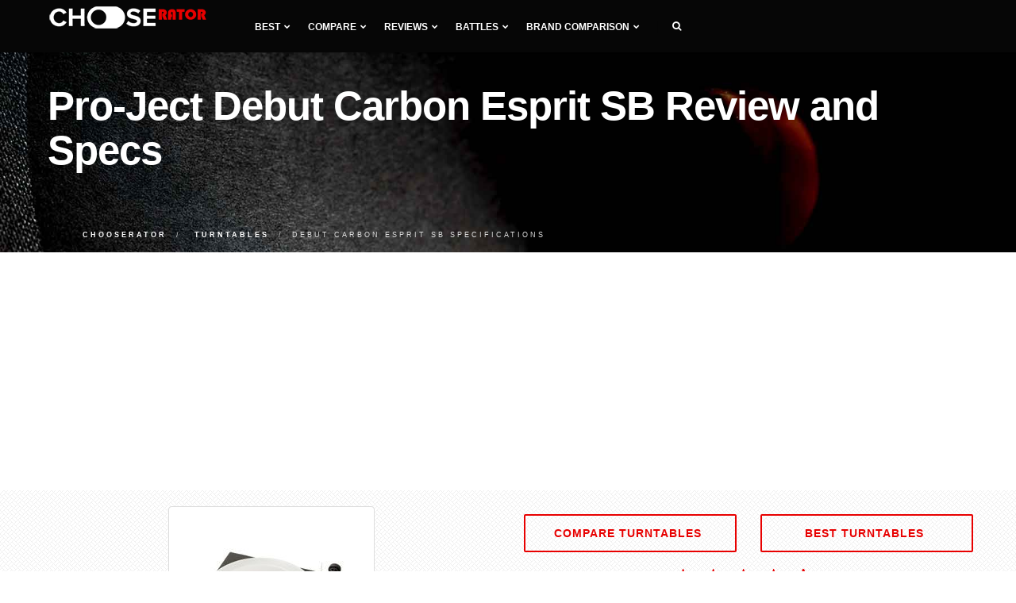

--- FILE ---
content_type: text/html; charset=UTF-8
request_url: https://chooserator.com/compare-turntables/debut-carbon-esprit-sb
body_size: 7843
content:
<!DOCTYPE html>
<html lang="en">
<head>
<meta charset="utf-8">
<meta http-equiv="X-UA-Compatible" content="IE=edge">
<meta name="viewport" content="width=device-width, initial-scale=1">
<title>Pro-Ject Debut Carbon Esprit SB turntable Review & Specs of 2026</title>
<meta name="description" content="Full details, specifications and features of the Pro-Ject Debut Carbon Esprit SB. Compare Debut Carbon Esprit SB with other Turntables on CHooseratoR">
<meta name="keywords" content="compare Pro-Ject Debut Carbon Esprit SB">
<link href="https://chooserator.com/assets/css/plugins.css" rel="stylesheet" type="text/css" media="all">
<link href="https://chooserator.com/assets/css/theme.min.css" rel="stylesheet" type="text/css" media="all">
<link href="https://chooserator.com/assets/css/custom.min.css" rel="stylesheet" type="text/css" media="all">
<link href="https://fonts.googleapis.com/css?family=Roboto" rel="stylesheet">
<link rel="apple-touch-icon" sizes="57x57" href="https://chooserator.com/assets/icon/apple-icon-57x57.png">
<link rel="apple-touch-icon" sizes="60x60" href="https://chooserator.com/assets/icon/apple-icon-60x60.png">
<link rel="apple-touch-icon" sizes="72x72" href="https://chooserator.com/assets/icon/apple-icon-72x72.png">
<link rel="apple-touch-icon" sizes="76x76" href="https://chooserator.com/assets/icon/apple-icon-76x76.png">
<link rel="apple-touch-icon" sizes="114x114" href="https://chooserator.com/assets/icon/apple-icon-114x114.png">
<link rel="apple-touch-icon" sizes="120x120" href="https://chooserator.com/assets/icon/apple-icon-120x120.png">
<link rel="apple-touch-icon" sizes="144x144" href="https://chooserator.com/assets/icon/apple-icon-144x144.png">
<link rel="apple-touch-icon" sizes="152x152" href="https://chooserator.com/assets/icon/apple-icon-152x152.png">
<link rel="apple-touch-icon" sizes="180x180" href="https://chooserator.com/assets/icon/apple-icon-180x180.png">
<link rel="icon" type="image/png" sizes="192x192" href="https://chooserator.com/assets/icon/android-icon-192x192.png">
<link rel="icon" type="image/png" sizes="32x32" href="https://chooserator.com/assets/icon/favicon-32x32.png">
<link rel="icon" type="image/png" sizes="96x96" href="https://chooserator.com/assets/icon/favicon-96x96.png">
<link rel="icon" type="image/png" sizes="16x16" href="https://chooserator.com/assets/icon/favicon-16x16.png">
<script>(function(w,d,s,l,i){w[l]=w[l]||[];w[l].push({'gtm.start':new Date().getTime(),event:'gtm.js'});var f=d.getElementsByTagName(s)[0],j=d.createElement(s),dl=l!='dataLayer'?'&l='+l:'';j.async=true;j.src='https://www.googletagmanager.com/gtm.js?id='+i+dl;f.parentNode.insertBefore(j,f);})(window,document,'script','dataLayer','GTM-T5HM8H2');</script>
</head>
<body>
<nav class="navbar navbar-default">
<div class="container">
<div class="navbar-header">
<div class="container">
<button type="button" class="navbar-toggle collapsed" data-toggle="collapse" data-target="#navbar" aria-expanded="false" aria-controls="navbar">
<span class="sr-only">Toggle navigation</span>
<span class="icon-bar top-bar"></span>
<span class="icon-bar middle-bar"></span>
<span class="icon-bar bottom-bar"></span>
</button>
<a class="navbar-brand logo-light logo-dark" href="https://chooserator.com">
<img src="https://chooserator.com/assets/img/assets/logo.png" alt="chooserator.com">
</a>
</div>
</div>
<div id="navbar" class="navbar-collapse collapse">
<div class="container">
<ul class="nav navbar-nav menu-left">
<li class="dropdown"><a href="#" class="dropdown-toggle">Best<i class="fa fa-chevron-down"></i></a>
<ul class="dropdown-menu">
<li class="dropdown dropdown-submenu"><a href="#" class="dropdown-toggle">AV receivers<i class="fa fa-chevron-right"></i></a>
<ul class="dropdown-menu">
<li><a href="https://chooserator.com/compare-av-receivers/best-av-receivers">Best AV receivers</a></li>
<li><a href="https://chooserator.com/compare-av-receivers/best-av-receiver-under-2000">Best receivers under $2000</a></li>
<li><a href="https://chooserator.com/compare-av-receivers/best-av-receiver-under-1500">Best receivers under $1500</a></li>
<li><a href="https://chooserator.com/compare-av-receivers/best-av-receiver-under-1000">Best receivers under $1000</a></li>
<li><a href="https://chooserator.com/compare-av-receivers/best-av-receiver-under-500">Best receivers under $500</a></li>
<li><a href="https://chooserator.com/compare-av-receivers/best-av-receiver-under-300">Best receivers under $300</a></li>
<li><a href="https://chooserator.com/compare-av-receivers/best-av-receiver-under-200">Best receivers under $200</a></li>
<li><a href="https://chooserator.com/compare-av-receivers/best-high-end-av-receiver">Best High-End receivers</a></li>
<li><a href="https://chooserator.com/compare-av-receivers/best-stereo-receiver">Best stereo receivers</a></li>
<li><a href="https://chooserator.com/compare-av-receivers/best-stereo-receiver-under-500">Best stereo receivers under $500</a></li>
<li><a href="https://chooserator.com/compare-av-receivers/best-stereo-receiver-under-300">Best stereo receivers under $300</a></li>
<li><a href="https://chooserator.com/compare-av-receivers/best-stereo-receiver-under-200">Best stereo receivers under $200</a></li>
<li><a href="https://chooserator.com/compare-av-receivers/best-receiver-channels-11">Best 11 channel receivers</a></li>
<li><a href="https://chooserator.com/compare-av-receivers/best-receiver-channels-9">Best 9 channel receivers</a></li>
<li><a href="https://chooserator.com/compare-av-receivers/best-receiver-channels-7">Best 7 channel receivers</a></li>
<li><a href="https://chooserator.com/compare-av-receivers/best-receiver-channels-5">Best 5 channel receivers</a></li>
<li><a href="https://chooserator.com/compare-av-receivers/best-dolby-atmos-receiver">Best Dolby Atmos receivers</a></li>
<li><a href="https://chooserator.com/compare-av-receivers/best-airplay-receiver">Best Airplay receivers</a></li>
<li><a href="https://chooserator.com/compare-av-receivers/best-4k-av-receiver">Best 4K receivers</a></li>
</ul>
</li>
<li class="dropdown dropdown-submenu"><a href="#" class="dropdown-toggle">Integrated Amplifiers<i class="fa fa-chevron-right"></i></a>
<ul class="dropdown-menu">
<li><a href="https://chooserator.com/compare-integrated-amplifiers/best-integrated-amplifiers">Best Integrated Amplifiers</a></li>
<li><a href="https://chooserator.com/compare-integrated-amplifiers/best-integrated-amplifier-under-3000">Best integrated amplifiers under $3000</a></li>
<li><a href="https://chooserator.com/compare-integrated-amplifiers/best-integrated-amplifier-under-2000">Best integrated amplifiers under $2000</a></li>
<li><a href="https://chooserator.com/compare-integrated-amplifiers/best-integrated-amplifier-under-1000">Best integrated amplifiers under $1000</a></li>
<li><a href="https://chooserator.com/compare-integrated-amplifiers/best-integrated-amplifier-under-500">Best integrated amplifiers under $500</a></li>
</ul>
</li>
<li class="dropdown dropdown-submenu"><a href="#" class="dropdown-toggle">Subwoofers<i class="fa fa-chevron-right"></i></a>
<ul class="dropdown-menu">
<li><a href="https://chooserator.com/compare-subwoofers/best-subwoofers">Best home subwoofers</a></li>
<li><a href="https://chooserator.com/compare-subwoofers/best-home-subwoofer-under-1000">Best subwoofers under $1000</a></li>
<li><a href="https://chooserator.com/compare-subwoofers/best-home-subwoofer-under-500">Best subwoofers under $500</a></li>
<li><a href="https://chooserator.com/compare-subwoofers/best-home-subwoofer-under-300">Best subwoofers under $300</a></li>
<li><a href="https://chooserator.com/compare-subwoofers/best-home-subwoofer-under-200">Best subwoofers under $200</a></li>
<li><a href="https://chooserator.com/compare-subwoofers/best-subwoofer-for-music">Best subwoofers for music</a></li>
<li><a href="https://chooserator.com/compare-subwoofers/best-wireless-subwoofer">Best wireless subwoofers</a></li>
<li><a href="https://chooserator.com/compare-subwoofers/best-powered-subwoofer">Best powered subwoofer</a></li>
<li><a href="https://chooserator.com/compare-subwoofers/best-passive-subwoofer">Best passive subwoofer</a></li>
<li><a href="https://chooserator.com/compare-subwoofers/best-compact-subwoofer">Best compact subwoofer</a></li>
<li><a href="https://chooserator.com/compare-subwoofers/best-studio-subwoofer">Best studio subwoofer</a></li>
<li><a href="https://chooserator.com/compare-subwoofers/best-dj-subwoofer">Best DJ subwoofer</a></li>
<li><a href="https://chooserator.com/compare-subwoofers/best-sealed-subwoofer">Best sealed subwoofer</a></li>
</ul>
</li>
<li class="dropdown dropdown-submenu"><a href="#" class="dropdown-toggle">Soundbars<i class="fa fa-chevron-right"></i></a>
<ul class="dropdown-menu">
<li><a href="https://chooserator.com/compare-soundbars/best-soundbars">Best Soundbars</a></li>
<li><a href="https://chooserator.com/compare-soundbars/best-soundbars-under-500">Best Soundbars under $500</a></li>
<li><a href="https://chooserator.com/compare-soundbars/best-soundbars-under-300">Best Soundbars under $300</a></li>
<li><a href="https://chooserator.com/compare-soundbars/best-soundbars-under-200">Best Soundbars under $200</a></li>
<li><a href="https://chooserator.com/compare-soundbars/best-soundbars-under-100">Best Soundbars under $100</a></li>
<li><a href="https://chooserator.com/compare-soundbars/best-passive-soundbar">Best Passive Soundbars</a></li>
<li><a href="https://chooserator.com/compare-soundbars/best-soundbar-with-subwoofer">Best Soundbars with Subwoofer</a></li>
<li><a href="https://chooserator.com/compare-soundbars/best-soundbar-for-tv">Best TV Soundbars</a></li>
<li><a href="https://chooserator.com/compare-soundbars/best-soundbar-channel-2-1">Best 2.1 Soundbars</a></li>
<li><a href="https://chooserator.com/compare-soundbars/best-soundbar-channel-3-1">Best 3.1 Soundbars</a></li>
<li><a href="https://chooserator.com/compare-soundbars/best-soundbar-channel-5">Best 5.1 Soundbars</a></li>
<li><a href="https://chooserator.com/compare-soundbars/best-soundbar-for-music">Best Soundbars for Music</a></li>
<li><a href="https://chooserator.com/compare-soundbars/best-dolby-atmos-soundbar">Best Dolby Atmos Soundbars</a></li>
<li><a href="https://chooserator.com/compare-soundbars/best-bluetooth-soundbar">Best Soundbars with Bluetooth</a></li>
<li><a href="https://chooserator.com/compare-soundbars/best-soundbar-for-dialogue">Best Soundbars for Dialogue</a></li>
<li><a href="https://chooserator.com/compare-soundbars/best-soundbar-for-samsung-tv">Best Soundbars for Samsung TV</a></li>
<li><a href="https://chooserator.com/compare-soundbars/best-soundbar-for-gaming">Best Soundbars for Gaming</a></li>
<li><a href="https://chooserator.com/compare-soundbars/best-wireless-soundbar">Best wireless Soundbars</a></li>
</ul>
</li>
<li class="dropdown dropdown-submenu"><a href="#" class="dropdown-toggle">TVs<i class="fa fa-chevron-right"></i></a>
<ul class="dropdown-menu">
<li><a href="https://chooserator.com/compare-televisions/best-televisions">Best TVs</a></li>
<li><a href="https://chooserator.com/compare-televisions/best-32-inch-tv">Best 32-inch TVs</a></li>
<li><a href="https://chooserator.com/compare-televisions/best-40-inch-tv">Best 40-inch TVs</a></li>
<li><a href="https://chooserator.com/compare-televisions/best-43-inch-tv">Best 43-inch TVs</a></li>
<li><a href="https://chooserator.com/compare-televisions/best-48-inch-tv">Best 48-inch TVs</a></li>
<li><a href="https://chooserator.com/compare-televisions/best-49-inch-tv">Best 49-inch TVs</a></li>
<li><a href="https://chooserator.com/compare-televisions/best-50-inch-tv">Best 50-inch TVs</a></li>
<li><a href="https://chooserator.com/compare-televisions/best-55-inch-tv">Best 55-inch TVs</a></li>
<li><a href="https://chooserator.com/compare-televisions/best-60-inch-tv">Best 60-inch TVs</a></li>
<li><a href="https://chooserator.com/compare-televisions/best-65-inch-tv">Best 65-inch TVs</a></li>
<li><a href="https://chooserator.com/compare-televisions/best-70-inch-tv">Best 70-inch TVs</a></li>
<li><a href="https://chooserator.com/compare-televisions/best-75-inch-tv">Best 75-inch TVs</a></li>
</ul>
</li>
<li class="dropdown dropdown-submenu"><a href="#" class="dropdown-toggle">Projectors<i class="fa fa-chevron-right"></i></a>
<ul class="dropdown-menu">
<li><a href="https://chooserator.com/compare-projectors/best-projectors">Best Home Theater Projectors</a></li>
<li><a href="https://chooserator.com/compare-projectors/best-projectors-under-1000">Best Projectors under $1000</a></li>
<li><a href="https://chooserator.com/compare-projectors/best-projectors-under-500">Best Projectors under $500</a></li>
<li><a href="https://chooserator.com/compare-projectors/best-projectors-under-300">Best Projectors under $300</a></li>
<li><a href="https://chooserator.com/compare-projectors/best-projectors-for-gaming">Best Projectors for gaming</a></li>
<li><a href="https://chooserator.com/compare-projectors/best-cheap-4k-projectors">Best Cheap 4K Projectors</a></li>
<li><a href="https://chooserator.com/compare-projectors/best-short-throw-projectors">Best short throw Projectors</a></li>
</ul>
</li>
<li class="dropdown dropdown-submenu"><a href="#" class="dropdown-toggle">Turntables<i class="fa fa-chevron-right"></i></a>
<ul class="dropdown-menu">
<li><a href="https://chooserator.com/compare-turntables/best-turntables">Best Turntables</a></li>
<li><a href="https://chooserator.com/compare-turntables/best-turntables-under-2000">Best Turntables under $2000</a></li>
<li><a href="https://chooserator.com/compare-turntables/best-turntables-under-1000">Best Turntables under $1000</a></li>
<li><a href="https://chooserator.com/compare-turntables/best-turntables-under-500">Best Turntables under $500</a></li>
<li><a href="https://chooserator.com/compare-turntables/best-turntables-under-300">Best Turntables under $300</a></li>
<li><a href="https://chooserator.com/compare-turntables/best-turntables-under-200">Best Turntables under $200</a></li>
<li><a href="https://chooserator.com/compare-turntables/best-turntables-under-100">Best Turntables under $100</a></li>
<li><a href="https://chooserator.com/compare-turntables/best-portable-turntables">Best Portable Turntables</a></li>
<li><a href="https://chooserator.com/compare-turntables/best-dj-turntables">Best DJ Turntables</a></li>
<li><a href="https://chooserator.com/compare-turntables/best-automatic-turntables">Best Automatic Turntables</a></li>
<li><a href="https://chooserator.com/compare-turntables/best-all-in-one-turntables">Best All-in-One Turntables</a></li>
<li><a href="https://chooserator.com/compare-turntables/best-bluetooth-turntables">Best Bluetooth Turntables</a></li>
<li><a href="https://chooserator.com/compare-turntables/best-usb-turntables">Best USB Turntables</a></li>
<li><a href="https://chooserator.com/compare-turntables/best-entry-level-turntables">Best Entry-Level Turntables</a></li>
<li><a href="https://chooserator.com/compare-turntables/best-direct-drive-turntables">Best Direct-Drive Turntables</a></li>
</ul>
</li>
<li class="dropdown dropdown-submenu"><a href="#" class="dropdown-toggle">Headphones<i class="fa fa-chevron-right"></i></a>
<ul class="dropdown-menu">
<li><a href="https://chooserator.com/compare-headphones/best-headphones">Best headphones</a></li>
<li><a href="https://chooserator.com/compare-headphones/best-on-ear-headphones">Best on ear headphones</a></li>
<li><a href="https://chooserator.com/compare-headphones/best-over-ear-headphones">Best over ear headphones</a></li>
<li><a href="https://chooserator.com/compare-headphones/best-closed-back-headphones">Best closed back headphones</a></li>
<li><a href="https://chooserator.com/compare-headphones/best-open-back-headphones">Best open back headphones</a></li>
<li><a href="https://chooserator.com/compare-headphones/best-semi-open-headphones">Best semi open headphones</a></li>
<li><a href="https://chooserator.com/compare-headphones/best-wireless-headphones">Best wireless headphones</a></li>
<li><a href="https://chooserator.com/compare-headphones/best-wired-headphones">Best wired headphones</a></li>
</ul>
</li>
</ul>
</li>
<li class="dropdown"><a href="#" class="dropdown-toggle">Compare<i class="fa fa-chevron-down"></i></a>
<ul class="dropdown-menu">
<li><a href="https://chooserator.com/compare-av-receivers">AV receivers</a></li>
<li><a href="https://chooserator.com/compare-integrated-amplifiers">Integrated Amplifiers</a></li>
<li><a href="https://chooserator.com/compare-subwoofers">Home Subwoofers</a></li>
<li><a href="https://chooserator.com/compare-soundbars">Soundbars</a></li>
<li><a href="https://chooserator.com/compare-televisions">TVs</a></li>
<li><a href="https://chooserator.com/compare-projectors">Home Theater Projectors</a></li>
<li><a href="https://chooserator.com/compare-turntables">Turntables</a></li>
<li><a href="https://chooserator.com/compare-headphones">Headphones</a></li>
</ul>
</li>
<li class="dropdown"><a href="#" class="dropdown-toggle">Reviews<i class="fa fa-chevron-down"></i></a>
<ul class="dropdown-menu">
<li><a href="https://chooserator.com/reviews-av-receivers">AV receivers</a></li>
<li><a href="https://chooserator.com/reviews-integrated-amplifiers">Integrated amplifiers</a></li>
<li><a href="https://chooserator.com/reviews-subwoofers">Home Subwoofers</a></li>
<li><a href="https://chooserator.com/reviews-soundbars">Soundbars</a></li>
</ul>
</li>
<li class="dropdown"><a href="#" class="dropdown-toggle">Battles<i class="fa fa-chevron-down"></i></a>
<ul class="dropdown-menu">
<li><a href="https://chooserator.com/comparisons-av-receivers">AV receivers</a></li>
<li><a href="https://chooserator.com/comparisons-integrated-amplifiers">Integrated amplifiers</a></li>
<li><a href="https://chooserator.com/comparisons-subwoofers">Subwoofers</a></li>
<li><a href="https://chooserator.com/comparisons-soundbars">Soundbars</a></li>
</ul>
</li>
<li class="dropdown"><a href="#" class="dropdown-toggle">Brand comparison<i class="fa fa-chevron-down"></i></a>
<ul class="dropdown-menu">
<li class="dropdown dropdown-submenu"><a href="#" class="dropdown-toggle">AV receivers<i class="fa fa-chevron-right"></i></a>
<ul class="dropdown-menu">
<li><a href="https://chooserator.com/compare-av-receivers/compare-denon">Compare Denon</a></li>
<li><a href="https://chooserator.com/compare-av-receivers/compare-marantz">Compare Marantz</a></li>
<li><a href="https://chooserator.com/compare-av-receivers/compare-onkyo">Compare Onkyo</a></li>
<li><a href="https://chooserator.com/compare-av-receivers/compare-pioneer">Compare Pioneer</a></li>
<li><a href="https://chooserator.com/compare-av-receivers/compare-sony">Compare Sony</a></li>
<li><a href="https://chooserator.com/compare-av-receivers/compare-yamaha">Compare Yamaha</a></li>
<li><a href="https://chooserator.com/compare-av-receivers/marantz-vs-denon">Marantz vs Denon</a></li>
<li><a href="https://chooserator.com/compare-av-receivers/onkyo-vs-denon">Denon vs Onkyo</a></li>
<li><a href="https://chooserator.com/compare-av-receivers/pioneer-vs-denon">Denon vs Pioneer</a></li>
<li><a href="https://chooserator.com/compare-av-receivers/sony-vs-denon">Denon vs Sony</a></li>
<li><a href="https://chooserator.com/compare-av-receivers/yamaha-vs-denon">Denon vs Yamaha</a></li>
<li><a href="https://chooserator.com/compare-av-receivers/onkyo-vs-marantz">Marantz vs Onkyo</a></li>
<li><a href="https://chooserator.com/compare-av-receivers/pioneer-vs-marantz">Marantz vs Pioneer</a></li>
<li><a href="https://chooserator.com/compare-av-receivers/sony-vs-marantz">Marantz vs Sony</a></li>
<li><a href="https://chooserator.com/compare-av-receivers/yamaha-vs-marantz">Marantz vs Yamaha</a></li>
<li><a href="https://chooserator.com/compare-av-receivers/pioneer-vs-onkyo">Onkyo vs Pioneer</a></li>
<li><a href="https://chooserator.com/compare-av-receivers/sony-vs-onkyo">Onkyo vs Sony</a></li>
<li><a href="https://chooserator.com/compare-av-receivers/yamaha-vs-onkyo">Onkyo vs Yamaha</a></li>
<li><a href="https://chooserator.com/compare-av-receivers/sony-vs-pioneer">Pioneer vs Sony</a></li>
<li><a href="https://chooserator.com/compare-av-receivers/yamaha-vs-pioneer">Pioneer vs Yamaha</a></li>
<li><a href="https://chooserator.com/compare-av-receivers/yamaha-vs-sony">Sony vs Yamaha</a></li>
</ul>
</li>
<li class="dropdown dropdown-submenu"><a href="#" class="dropdown-toggle">Home Subwoofers<i class="fa fa-chevron-right"></i></a>
<ul class="dropdown-menu">
<li><a href="https://chooserator.com/compare-subwoofers/compare-dayton-audio">Compare Dayton Audio</a></li>
<li><a href="https://chooserator.com/compare-subwoofers/compare-definitive-technology">Compare Definitive Technology</a></li>
<li><a href="https://chooserator.com/compare-subwoofers/compare-jbl">Compare JBL</a></li>
<li><a href="https://chooserator.com/compare-subwoofers/compare-klipsch">Compare Klipsch</a></li>
<li><a href="https://chooserator.com/compare-subwoofers/compare-polk-audio">Compare Polk Audio</a></li>
<li><a href="https://chooserator.com/compare-subwoofers/compare-svs">Compare SVS</a></li>
<li><a href="https://chooserator.com/compare-subwoofers/compare-yamaha">Compare Yamaha</a></li>
<li><a href="https://chooserator.com/compare-subwoofers/definitive-technology-vs-dayton-audio">Definitive Technology vs Dayton Audio</a></li>
<li><a href="https://chooserator.com/compare-subwoofers/jbl-vs-dayton-audio">JBL vs Dayton Audio</a></li>
<li><a href="https://chooserator.com/compare-subwoofers/klipsch-vs-dayton-audio">Klipsch vs Dayton Audio</a></li>
<li><a href="https://chooserator.com/compare-subwoofers/polk-audio-vs-dayton-audio">Polk Audio vs Dayton Audio</a></li>
<li><a href="https://chooserator.com/compare-subwoofers/svs-vs-dayton-audio">SVS vs Dayton Audio</a></li>
<li><a href="https://chooserator.com/compare-subwoofers/yamaha-vs-dayton-audio">Yamaha vs Dayton Audio</a></li>
<li><a href="https://chooserator.com/compare-subwoofers/jbl-vs-definitive-technology">JBL vs Definitive Technology</a></li>
<li><a href="https://chooserator.com/compare-subwoofers/klipsch-vs-definitive-technology">Klipsch vs Definitive Technology</a></li>
<li><a href="https://chooserator.com/compare-subwoofers/polk-audio-vs-definitive-technology">Polk Audio vs Definitive Technology</a></li>
<li><a href="https://chooserator.com/compare-subwoofers/svs-vs-definitive-technology">SVS vs Definitive Technology</a></li>
<li><a href="https://chooserator.com/compare-subwoofers/yamaha-vs-definitive-technology">Yamaha vs Definitive Technology</a></li>
<li><a href="https://chooserator.com/compare-subwoofers/klipsch-vs-jbl">Klipsch vs JBL</a></li>
<li><a href="https://chooserator.com/compare-subwoofers/polk-audio-vs-jbl">Polk Audio vs JBL</a></li>
<li><a href="https://chooserator.com/compare-subwoofers/svs-vs-jbl">SVS vs JBL</a></li>
<li><a href="https://chooserator.com/compare-subwoofers/yamaha-vs-jbl">Yamaha vs JBL</a></li>
<li><a href="https://chooserator.com/compare-subwoofers/polk-audio-vs-klipsch">Polk Audio vs Klipsch</a></li>
<li><a href="https://chooserator.com/compare-subwoofers/svs-vs-klipsch">SVS vs Klipsch</a></li>
<li><a href="https://chooserator.com/compare-subwoofers/yamaha-vs-klipsch">Yamaha vs Klipsch</a></li>
<li><a href="https://chooserator.com/compare-subwoofers/svs-vs-polk-audio">SVS vs Polk Audio</a></li>
<li><a href="https://chooserator.com/compare-subwoofers/yamaha-vs-polk-audio">Yamaha vs Polk Audio</a></li>
<li><a href="https://chooserator.com/compare-subwoofers/yamaha-vs-svs">Yamaha vs SVS</a></li>
</ul>
</li>
<li class="dropdown dropdown-submenu"><a href="#" class="dropdown-toggle">Soundbars<i class="fa fa-chevron-right"></i></a>
<ul class="dropdown-menu">
<li><a href="https://chooserator.com/compare-soundbars/compare-samsung">Compare Samsung</a></li>
<li><a href="https://chooserator.com/compare-soundbars/compare-bose">Compare Bose</a></li>
<li><a href="https://chooserator.com/compare-soundbars/compare-sony">Compare Sony</a></li>
<li><a href="https://chooserator.com/compare-soundbars/compare-vizio">Compare VIZIO</a></li>
<li><a href="https://chooserator.com/compare-soundbars/compare-yamaha">Compare Yamaha</a></li>
<li><a href="https://chooserator.com/compare-soundbars/samsung-vs-bose">Samsung vs Bose</a></li>
<li><a href="https://chooserator.com/compare-soundbars/sonos-vs-bose">Sonos vs Bose</a></li>
<li><a href="https://chooserator.com/compare-soundbars/sony-vs-bose">Sony vs Bose</a></li>
<li><a href="https://chooserator.com/compare-soundbars/vizio-vs-bose">VIZIO vs Bose</a></li>
<li><a href="https://chooserator.com/compare-soundbars/yamaha-vs-bose">Yamaha vs Bose</a></li>
<li><a href="https://chooserator.com/compare-soundbars/sonos-vs-samsung">Sonos vs Samsung</a></li>
<li><a href="https://chooserator.com/compare-soundbars/sony-vs-samsung">Sony vs Samsung</a></li>
<li><a href="https://chooserator.com/compare-soundbars/vizio-vs-samsung">VIZIO vs Samsung</a></li>
<li><a href="https://chooserator.com/compare-soundbars/yamaha-vs-samsung">Yamaha vs Samsung</a></li>
<li><a href="https://chooserator.com/compare-soundbars/sony-vs-sonos">Sony vs Sonos</a></li>
<li><a href="https://chooserator.com/compare-soundbars/vizio-vs-sonos">VIZIO vs Sonos</a></li>
<li><a href="https://chooserator.com/compare-soundbars/yamaha-vs-sonos">Yamaha vs Sonos</a></li>
<li><a href="https://chooserator.com/compare-soundbars/vizio-vs-sony">VIZIO vs Sony</a></li>
<li><a href="https://chooserator.com/compare-soundbars/yamaha-vs-sony">Yamaha vs Sony</a></li>
<li><a href="https://chooserator.com/compare-soundbars/yamaha-vs-vizio">Yamaha vs VIZIO</a></li>
</ul>
</li>
<li class="dropdown dropdown-submenu"><a href="#" class="dropdown-toggle">TVs<i class="fa fa-chevron-right"></i></a>
<ul class="dropdown-menu">
<li><a href="https://chooserator.com/compare-televisions/compare-hisense">Compare Hisense</a></li>
<li><a href="https://chooserator.com/compare-televisions/compare-lg">Compare LG</a></li>
<li><a href="https://chooserator.com/compare-televisions/compare-philips">Compare Philips</a></li>
<li><a href="https://chooserator.com/compare-televisions/compare-samsung">Compare Samsung</a></li>
<li><a href="https://chooserator.com/compare-televisions/compare-sceptre">Compare Sceptre</a></li>
<li><a href="https://chooserator.com/compare-televisions/compare-sony">Compare Sony</a></li>
<li><a href="https://chooserator.com/compare-televisions/compare-tcl">Compare TCL</a></li>
<li><a href="https://chooserator.com/compare-televisions/lg-vs-hisense">LG vs Hisense</a></li>
<li><a href="https://chooserator.com/compare-televisions/philips-vs-hisense">Philips vs Hisense</a></li>
<li><a href="https://chooserator.com/compare-televisions/samsung-vs-hisense">Samsung vs Hisense</a></li>
<li><a href="https://chooserator.com/compare-televisions/sceptre-vs-hisense">Sceptre vs Hisense</a></li>
<li><a href="https://chooserator.com/compare-televisions/sony-vs-hisense">Sony vs Hisense</a></li>
<li><a href="https://chooserator.com/compare-televisions/tcl-vs-hisense">TCL vs Hisense</a></li>
<li><a href="https://chooserator.com/compare-televisions/philips-vs-lg">Philips vs LG</a></li>
<li><a href="https://chooserator.com/compare-televisions/samsung-vs-lg">Samsung vs LG</a></li>
<li><a href="https://chooserator.com/compare-televisions/sceptre-vs-lg">Sceptre vs LG</a></li>
<li><a href="https://chooserator.com/compare-televisions/sony-vs-lg">Sony vs LG</a></li>
<li><a href="https://chooserator.com/compare-televisions/tcl-vs-lg">TCL vs LG</a></li>
<li><a href="https://chooserator.com/compare-televisions/samsung-vs-philips">Samsung vs Philips</a></li>
<li><a href="https://chooserator.com/compare-televisions/sceptre-vs-philips">Sceptre vs Philips</a></li>
<li><a href="https://chooserator.com/compare-televisions/sony-vs-philips">Sony vs Philips</a></li>
<li><a href="https://chooserator.com/compare-televisions/tcl-vs-philips">TCL vs Philips</a></li>
<li><a href="https://chooserator.com/compare-televisions/sceptre-vs-samsung">Sceptre vs Samsung</a></li>
<li><a href="https://chooserator.com/compare-televisions/sony-vs-samsung">Sony vs Samsung</a></li>
<li><a href="https://chooserator.com/compare-televisions/tcl-vs-samsung">TCL vs Samsung</a></li>
<li><a href="https://chooserator.com/compare-televisions/sony-vs-sceptre">Sony vs Sceptre</a></li>
<li><a href="https://chooserator.com/compare-televisions/tcl-vs-sceptre">TCL vs Sceptre</a></li>
<li><a href="https://chooserator.com/compare-televisions/tcl-vs-sony">TCL vs Sony</a></li>
</ul>
</li>
<li class="dropdown dropdown-submenu"><a href="#" class="dropdown-toggle">Projectors<i class="fa fa-chevron-right"></i></a>
<ul class="dropdown-menu">
<li><a href="https://chooserator.com/compare-projectors/compare-benq">Compare BenQ</a></li>
<li><a href="https://chooserator.com/compare-projectors/compare-epson">Compare Epson</a></li>
<li><a href="https://chooserator.com/compare-projectors/compare-optoma">Compare Optoma</a></li>
<li><a href="https://chooserator.com/compare-projectors/compare-viewsonic">Compare ViewSonic</a></li>
<li><a href="https://chooserator.com/compare-projectors/epson-vs-benq">Epson vs BenQ</a></li>
<li><a href="https://chooserator.com/compare-projectors/optoma-vs-benq">Optoma vs BenQ</a></li>
<li><a href="https://chooserator.com/compare-projectors/viewsonic-vs-benq">ViewSonic vs BenQ</a></li>
<li><a href="https://chooserator.com/compare-projectors/optoma-vs-epson">Optoma vs Epson</a></li>
<li><a href="https://chooserator.com/compare-projectors/viewsonic-vs-epson">ViewSonic vs Epson</a></li>
<li><a href="https://chooserator.com/compare-projectors/viewsonic-vs-optoma">ViewSonic vs Optoma</a></li>
</ul>
</li>
<li class="dropdown dropdown-submenu"><a href="#" class="dropdown-toggle">Turntables<i class="fa fa-chevron-right"></i></a>
<ul class="dropdown-menu">
<li><a href="https://chooserator.com/compare-turntables/compare-audio-technica">Compare Audio-Technica</a></li>
<li><a href="https://chooserator.com/compare-turntables/compare-denon">Compare Denon</a></li>
<li><a href="https://chooserator.com/compare-turntables/compare-music-hall">Compare Music Hall</a></li>
<li><a href="https://chooserator.com/compare-turntables/compare-pioneer">Compare Pioneer</a></li>
<li><a href="https://chooserator.com/compare-turntables/compare-pro-ject">Compare Pro-Ject</a></li>
<li><a href="https://chooserator.com/compare-turntables/denon-vs-audio-technica">Denon vs Audio-Technica</a></li>
<li><a href="https://chooserator.com/compare-turntables/music-hall-vs-audio-technica">Music Hall vs Audio-Technica</a></li>
<li><a href="https://chooserator.com/compare-turntables/pioneer-vs-audio-technica">Pioneer vs Audio-Technica</a></li>
<li><a href="https://chooserator.com/compare-turntables/pro-ject-vs-audio-technica">Pro-Ject vs Audio-Technica</a></li>
<li><a href="https://chooserator.com/compare-turntables/music-hall-vs-denon">Music Hall vs Denon</a></li>
<li><a href="https://chooserator.com/compare-turntables/pioneer-vs-denon">Pioneer vs Denon</a></li>
<li><a href="https://chooserator.com/compare-turntables/pro-ject-vs-denon">Pro-Ject vs Denon</a></li>
<li><a href="https://chooserator.com/compare-turntables/pioneer-vs-music-hall">Pioneer vs Music Hall</a></li>
<li><a href="https://chooserator.com/compare-turntables/pro-ject-vs-music-hall">Pro-Ject vs Music Hall</a></li>
<li><a href="https://chooserator.com/compare-turntables/pro-ject-vs-pioneer">Pro-Ject vs Pioneer</a></li>
</ul>
</li>
</ul>
</li>
<li></li>
<li class="header-divider"><a><span></span></a></li>
<li class="header-icon-btn">
<a class="popup-with-zoom-anim search" href="#search-modal"><span class="fa fa-search"></span></a>
<div id="search-modal" class="zoom-anim-dialog mfp-hide">
<form action="https://chooserator.com" role="search">
<input type="text" id="search-modal-input" placeholder="Enter to search..." autocomplete="off" name="search">
</form>
</div>
</li>
</ul>
</div>
</div>
</div>
</nav><section class="page-hero">
<div class="page-hero-parallax">
<div class="hero-image bg-img-2">
<div class="hero-container container pt30">
<div class="hero-content text-left scroll-opacity">
<div class="section-heading">
<h1 class="white mb10">Pro-Ject Debut Carbon Esprit SB Review and Specs</h1>
</div>
<ol class="breadcrumb" itemscope itemtype="http://schema.org/BreadcrumbList">
<li itemprop="itemListElement" itemscope itemtype="http://schema.org/ListItem">
<a itemprop="item" href="https://chooserator.com">
<span itemprop="name">CHooseratoR</span>
</a>
<meta itemprop="position" content="1">
</li>
<li itemprop="itemListElement" itemscope itemtype="http://schema.org/ListItem">
<a itemprop="item" href="https://chooserator.com/compare-turntables">
<span itemprop="name">Turntables</span>
</a>
<meta itemprop="position" content="2">
</li>
<li class="active">Debut Carbon Esprit SB specifications</li>
</ol>
</div>
</div>
</div>
</div>
</section>
<div class="site-wrapper do-data" id="single" data-cat="turntables-chooserator">
<div itemscope itemtype="http://schema.org/Product">
<section class="pt10 bg-pattern-5">
<div class="container">
<div class="counter-row row text-center wow fadeInUp">
<div class="col-sm-6 col-xs-12">
<img itemprop="image" src="https://chooserator.com/pictures/turntables/debut-carbon-esprit-sb.jpg" class="img-thumbnail img-responsive" alt="Pro-Ject Debut Carbon Esprit SB" title="Pro-Ject Debut Carbon Esprit SB">
</div>
<div class="col-sm-3 col-xs-12">
<a href="https://chooserator.com/compare-turntables" title="Compare Turntables" class="btn btn-ghost-color btn-md btn-appear btn-fullwidth btn-see-all"><span>Compare Turntables <i class="fa fa-bookmark-o"></i></span></a>
</div>
<div class="col-sm-3 col-xs-12">
<a href="https://chooserator.com/compare-turntables/best-turntables" title="Best Turntables 2026" class="btn btn-ghost-color btn-md btn-appear btn-fullwidth btn-see-all"><span>Best Turntables <i class="fa fa-bookmark-o"></i></span></a>
</div>
<div class="col-sm-6 col-xs-12 text-center">
<div id="star-rating">
<div>
<div class="rating_wrap" itemprop="aggregateRating" itemscope itemtype="http://schema.org/AggregateRating">
<form action="" method="POST" class="rating__form">
<input type="hidden" name="slug" value="/compare-turntables/debut-carbon-esprit-sb">
<input type="hidden" name="cat" value="turntables-chooserator">
<input type="hidden" name="stars" class="rating" value="4.6">
<div class="rating__info">
<div type="hidden" name="rating" class="rating__votes">
Votes <span itemprop="ratingCount" class="is_old">8</span>
<span class="is_new">8</span>
</div>
<div class="rating__value">
Rating <span itemprop="ratingValue" class="is_old">4.6</span>
<span class="is_new">4.6</span>
</div>
</div>
</form>
</div>
</div>
</div>
</div>
<div class="col-sm-6 col-xs-12">
<a href="https://www.amazon.com/dp/B00AWB6C22/?tag=chooserator-com-20" target="_blank" rel="nofollow noopener sponsored">
<button type="button" class="ga-single-top-btn btn order-btn order-btn-single-top">Check latest price</button>
</a>
</div>
</div>
</div>
</section>
<section>
<div class="links-content-single">
<div class="blog-tags">
<div class="container">
<div class="row">
<div class="col-md-12 col-sm-12 col-xs-12">
<ul class="list-icons">
<li><a title="Best Turntable under $2000" href="https://chooserator.com/compare-turntables/best-turntables-under-2000">Best Turntables under $2000</a></li>
<li><a title="Best Turntable under $1000" href="https://chooserator.com/compare-turntables/best-turntables-under-1000">Best Turntables under $1000</a></li>
<li><a title="Best Turntable under $500" href="https://chooserator.com/compare-turntables/best-turntables-under-500">Best Turntables under $500</a></li>
<li><a title="Best Turntable under $300" href="https://chooserator.com/compare-turntables/best-turntables-under-300">Best Turntables under $300</a></li>
<li><a title="Best Turntable under $200" href="https://chooserator.com/compare-turntables/best-turntables-under-200">Best Turntables under $200</a></li>
<li><a title="Best Turntable under $100" href="https://chooserator.com/compare-turntables/best-turntables-under-100">Best Turntables under $100</a></li>
</ul>
</div>
</div>
</div>
</div>
</div>
</section>
<section class="pt20 pb20">
<div class="container">
<div class="row">
<div class="col-md-6 col-sm-6 col-xs-12 copy-text">
<div id="live-add">
<div class="live-add-header">Add turntable to comparison</div>
<div class="do-live-add" data-category="turntables-chooserator" data-id="">
<div class="la-animation do-la-animation">
<ul>
<li></li>
<li></li>
<li></li>
<li></li>
<li></li>
<li></li>
<li></li>
</ul>
</div>
<div class="form-group">
<input type="text" class="form-control input-md do-la-input" placeholder="Start typing ...">
<div class="do-la-result"></div>
</div>
<button type="button" class="btn btn-primary btn-block la-btn do-la-btn">Add to compare</button>
<div class="la-empty do-la-empty">We didn't find anything to show here</div>
</div>
</div>
<div class="score-rating">
<div class="score-rating-body" itemprop="description">
<div class="score-section">
<div class="score-section-header">Overall</div>
<div class="score-row row">
<div class="score-item-row">
<div class="col-lg-2 col-md-3 col-sm-4 col-xs-2 value">
<span class="score-value badge">8.5</span>
</div>
<div class="col-lg-10 col-md-9 col-sm-8 col-xs-10 progress">
<div class="progress-bar score-chart-overall" role="progressbar" style="width:85%"></div>
</div>
</div>
</div>
</div>
</div>
</div>
<div class="item-row panel panel-default do-item" data-id="30">
<div class="group-header panel-heading">
<div class="panel-title" data-toggle="collapse" data-target="#common">
<h2>Common features</h2>
</div>
</div>
<div class="panel-collapse collapse in" id="common">
<div class="panel-body">
<div class="specs-header">
<h3>Product</h3>
</div>
<div class="feature shadow" itemprop="name">Pro-Ject Debut Carbon Esprit SB</div>
<div class="clearfix"></div>
<div class="specs-header">
<h3>Model</h3>
</div>
<div class="feature shadow">Debut Carbon Esprit SB</div>
<div class="clearfix"></div>
<div class="specs-header">
<h3>Brand</h3>
</div>
<div class="feature shadow" itemprop="brand">Pro-Ject</div>
<div class="clearfix"></div>
<div class="specs-header">
<h3>Reviews</h3>
</div>
<div class="feature shadow">197</div>
</div>
</div>
</div> <div class="item-row panel panel-default">
<div class="group-header panel-heading">
<div class="panel-title" data-toggle="collapse" data-target="#1">
<h2 id="anchor-cartridge">Cartridge</h2>
</div>
</div>
<div class="panel-collapse collapse in" id="1">
<div class="panel-body"> <div class="specs-header">
<h3>Type</h3>
</div>
<div class="feature shadow ">moving magnet (MM)</div> <div class="specs-header">
<h3>Catridge model</h3>
</div>
<div class="feature shadow ">Ortofon 2M Red</div> <div class="specs-header">
<h3>Needle pressure, g</h3>
</div>
<div class="feature shadow "><span class="is-na"><i class="fa fa-search"></i></span></div>
</div>
</div>
</div> <div class="item-row panel panel-default">
<div class="group-header panel-heading">
<div class="panel-title" data-toggle="collapse" data-target="#5">
<h2 id="anchor-stylus">Stylus</h2>
</div>
</div>
<div class="panel-collapse collapse in" id="5">
<div class="panel-body"> <div class="specs-header">
<h3>Replaceable</h3>
</div>
<div class="feature shadow "><span class="is-true"><i class="fa fa-check-square-o"></i></span></div> <div class="specs-header">
<h3>Type</h3>
</div>
<div class="feature shadow ">diamond</div> <div class="specs-header">
<h3>Stylus model</h3>
</div>
<div class="feature shadow ">Ortofon 2M</div>
</div>
</div>
</div> <div class="item-row panel panel-default">
<div class="group-header panel-heading">
<div class="panel-title" data-toggle="collapse" data-target="#9">
<h2 id="anchor-motor">Motor</h2>
</div>
</div>
<div class="panel-collapse collapse in" id="9">
<div class="panel-body"> <div class="specs-header">
<h3>Drive method</h3>
</div>
<div class="feature shadow ">belt</div> <div class="specs-header">
<h3>Motor type</h3>
</div>
<div class="feature shadow ">AC</div> <div class="specs-header">
<h3>Platter type</h3>
</div>
<div class="feature shadow ">acrylic</div> <div class="specs-header">
<h3>Speed, RPM</h3>
</div>
<div class="feature shadow ">33.3, 45, 78</div> <div class="specs-header">
<h3>Torque</h3>
</div>
<div class="feature shadow "><span class="is-na"><i class="fa fa-search"></i></span></div> <div class="specs-header">
<h3>Wow and flutter, %</h3>
</div>
<div class="feature shadow ">0.2</div>
</div>
</div>
</div> <div class="item-row panel panel-default">
<div class="group-header panel-heading">
<div class="panel-title" data-toggle="collapse" data-target="#16">
<h2 id="anchor-tonarm">Tonarm</h2>
</div>
</div>
<div class="panel-collapse collapse in" id="16">
<div class="panel-body"> <div class="specs-header">
<h3>Material</h3>
</div>
<div class="feature shadow ">carbon</div>
</div>
</div>
</div> <div class="item-row panel panel-default">
<div class="group-header panel-heading">
<div class="panel-title" data-toggle="collapse" data-target="#18">
<h2 id="anchor-audio-features">Audio features</h2>
</div>
</div>
<div class="panel-collapse collapse in" id="18">
<div class="panel-body"> <div class="specs-header">
<h3>Frequency response, Hz</h3>
</div>
<div class="feature shadow ">20Hz - 22000kHz</div> <div class="specs-header">
<h3>Signal to noise ratio, dB</h3>
</div>
<div class="feature shadow ">68</div>
</div>
</div>
</div> <div class="item-row panel panel-default">
<div class="group-header panel-heading">
<div class="panel-title" data-toggle="collapse" data-target="#21">
<h2 id="anchor-specifications">Specifications</h2>
</div>
</div>
<div class="panel-collapse collapse in" id="21">
<div class="panel-body"> <div class="specs-header">
<h3>Operation type</h3>
</div>
<div class="feature shadow ">automatic</div> <div class="specs-header">
<h3>Built-in speakers</h3>
</div>
<div class="feature shadow "><span class="is-false"><i class="fa fa-close"></i></span></div> <div class="specs-header">
<h3>Built-in preamplifier</h3>
</div>
<div class="feature shadow "><span class="is-na"><i class="fa fa-search"></i></span></div> <div class="specs-header">
<h3>Pitch control</h3>
</div>
<div class="feature shadow "><span class="is-false"><i class="fa fa-close"></i></span></div> <div class="specs-header">
<h3>Pitch variation, %</h3>
</div>
<div class="feature shadow "><span class="is-false"><i class="fa fa-close"></i></span></div> <div class="specs-header">
<h3>Power consumption, W</h3>
</div>
<div class="feature shadow "><span class="is-na"><i class="fa fa-search"></i></span></div> <div class="specs-header">
<h3>Other</h3>
</div>
<div class="feature shadow ">has not</div>
</div>
</div>
</div> <div class="item-row panel panel-default">
<div class="group-header panel-heading">
<div class="panel-title" data-toggle="collapse" data-target="#29">
<h2 id="anchor-connectivity">Connectivity</h2>
</div>
</div>
<div class="panel-collapse collapse in" id="29">
<div class="panel-body"> <div class="specs-header">
<h3>RCA</h3>
</div>
<div class="feature shadow ">1</div> <div class="specs-header">
<h3>AUX</h3>
</div>
<div class="feature shadow ">0</div> <div class="specs-header">
<h3>USB</h3>
</div>
<div class="feature shadow ">0</div> <div class="specs-header">
<h3>Bluetooth</h3>
</div>
<div class="feature shadow "><span class="is-false"><i class="fa fa-close"></i></span></div>
</div>
</div>
</div> <div class="item-row panel panel-default">
<div class="group-header panel-heading">
<div class="panel-title" data-toggle="collapse" data-target="#34">
<h2 id="anchor-user-manual">User manual</h2>
</div>
</div>
<div class="panel-collapse collapse in" id="34">
<div class="panel-body"> <div class="specs-header">
<h3>Manual</h3>
</div>
<div class="feature shadow "><a rel="nofollow noopener sponsored" href="https://chooserator.com/data/user-manual/turntables/debut-carbon-espirit-sb.pdf" target="_blank">Open</a></div>
</div>
</div>
</div> <div class="item-row panel panel-default">
<div class="group-header panel-heading">
<div class="panel-title" data-toggle="collapse" data-target="#36">
<h2 id="anchor-dimensions">Dimensions</h2>
</div>
</div>
<div class="panel-collapse collapse in" id="36">
<div class="panel-body"> <div class="specs-header">
<h3>Size, cm/inches</h3>
</div>
<div class="feature shadow ">11.8 x 41.5 x 32/4.6 x 16.3 x 12.5</div> <div class="specs-header">
<h3>Weight, kg/pounds</h3>
</div>
<div class="feature shadow ">4.9/10.8</div>
</div>
</div>
</div> <div class="item-row panel panel-default">
<div class="group-header panel-heading">
<div class="panel-title" data-toggle="collapse" data-target="#39">
<h2 id="anchor-other">Other</h2>
</div>
</div>
<div class="panel-collapse collapse in" id="39">
<div class="panel-body"> <div class="specs-header">
<h3>Release year</h3>
</div>
<div class="feature shadow ">2014</div>
</div>
</div>
</div>
<div class="large-images">
<div class="zoomHolder"><img data-options="preloaderUrl:https://chooserator.com/assets/large_images/preloader.gif; maxZoom:6;" data-elem="pinchzoomer" src="https://chooserator.com/pictures/large/turntables/front/front-debut-carbon-esprit-sb.jpg" alt="Pro-Ject Debut Carbon Esprit SB" class="img-responsive large-img"></div>
<div class="zoomHolder"><img data-options="preloaderUrl:https://chooserator.com/assets/large_images/preloader.gif; maxZoom:6;" data-elem="pinchzoomer" src="https://chooserator.com/pictures/large/turntables/back/back-debut-carbon-esprit-sb.jpg" alt="Pro-Ject Debut Carbon Esprit SB" class="img-responsive large-img"></div>
</div> <div class="order">
<a href="https://www.amazon.com/dp/B00AWB6C22/?tag=chooserator-com-20" target="_blank" rel="nofollow noopener sponsored">
<button type="button" class="btn order-btn ga-single-end-btn do-order-zoom btn-fullwidth order-end">Purchase</button>
</a>
</div>
</div>
<div class="col-md-6 col-sm-6 col-xs-12 blog-standard-sidebar sidebar-right">
<div class="video">
<div class="embed-responsive embed-responsive-16by9">
<iframe id="youtube-video" width="100%" src="https://youtube.com/embed/pEkvdbWtgPk?rel=0&showinfo=0" frameborder="0" allowfullscreen="1"></iframe>
</div>
</div>
<div id="latest">
<div class="row">
<div class="col-sm-12 col-xs-12 ">
<h2 class="header">Latest Pro-Ject Debut Carbon Esprit SB comparisons</h2>
</div>
<ul class="list-icons ">
<li>
<i class="fa fa-check"></i><a title="Fluance RT85 vs Pro-Ject Debut Carbon Esprit SB" href="https://chooserator.com/compare-turntables/rt85-vs-debut-carbon-esprit-sb">Fluance RT85 vs Pro-Ject Debut Carbon Esprit SB</a>
</li> </ul>
</div>
</div>
<div id="single-similar">
<div class="row">
<div class="col-sm-12 col-xs-12 ">
<h2 class="header">Similar Turntables</h2>
</div>
<div class="row ">
<div class="col-sm-12 col-xs-12">
<div class="single-similar-item">
<div class="single-similar-image">
<img class="img-responsive img-thumbnail" alt="Fluance RT85 review" src="https://chooserator.com/pictures/turntables/rt85.jpg">
</div>
<div class="single-similar-name">
<a title="Fluance RT85 review" href="https://chooserator.com/compare-turntables/rt85">Fluance RT85 review<i class="fa fa-external-link"></i></a>
</div>
</div>
</div> </ul>
</div>
</div>
</div>
<div class="links-content-single">
<div class="blog-widget blog-tags">
<div class="col-md-12 col-sm-12 col-xs-12">
<div class="links-content-single-header">Related pages</div>
<ul class="list-icons">
<li><a title="Best Portable Turntable" href="https://chooserator.com/compare-turntables/best-portable-turntables">Best Portable Turntables</a></li>
<li><a title="Best DJ Turntable" href="https://chooserator.com/compare-turntables/best-dj-turntables">Best DJ Turntables</a></li>
<li><a title="Best Automatic Turntable" href="https://chooserator.com/compare-turntables/best-automatic-turntables">Best Automatic Turntables</a></li>
<li><a title="Best All-in-One Turntable" href="https://chooserator.com/compare-turntables/best-all-in-one-turntables">Best All-in-One Turntables</a></li>
<li><a title="Best Bluetooth Turntable" href="https://chooserator.com/compare-turntables/best-bluetooth-turntables">Best Bluetooth Turntables</a></li>
<li><a title="Best USB Turntable" href="https://chooserator.com/compare-turntables/best-usb-turntables">Best USB Turntables</a></li>
<li><a title="Best Entry-Level Turntable" href="https://chooserator.com/compare-turntables/best-entry-level-turntables">Best Entry-Level Turntables</a></li>
<li><a title="Best Direct-Drive Turntable" href="https://chooserator.com/compare-turntables/best-direct-drive-turntables">Best Direct-Drive Turntables</a></li>
</ul>
<ul class="list-icons">
<li><a title="Compare Audio-Technica" href="https://chooserator.com/compare-turntables/compare-audio-technica">Compare Audio-Technica</a></li>
<li><a title="Compare Denon" href="https://chooserator.com/compare-turntables/compare-denon">Compare Denon</a></li>
<li><a title="Compare Music Hall" href="https://chooserator.com/compare-turntables/compare-music-hall">Compare Music Hall</a></li>
<li><a title="Compare Pioneer" href="https://chooserator.com/compare-turntables/compare-pioneer">Compare Pioneer</a></li>
<li><a title="Compare Pro-Ject" href="https://chooserator.com/compare-turntables/compare-pro-ject">Compare Pro-Ject</a></li>
</ul>
<ul class="list-icons">
<li><a title="Denon vs Audio-Technica" href="https://chooserator.com/compare-turntables/denon-vs-audio-technica">Denon vs Audio-Technica</a></li>
<li><a title="Music Hall vs Audio-Technica" href="https://chooserator.com/compare-turntables/music-hall-vs-audio-technica">Music Hall vs Audio-Technica</a></li>
<li><a title="Pioneer vs Audio-Technica" href="https://chooserator.com/compare-turntables/pioneer-vs-audio-technica">Pioneer vs Audio-Technica</a></li>
<li><a title="Pro-Ject vs Audio-Technica" href="https://chooserator.com/compare-turntables/pro-ject-vs-audio-technica">Pro-Ject vs Audio-Technica</a></li>
<li><a title="Music Hall vs Denon" href="https://chooserator.com/compare-turntables/music-hall-vs-denon">Music Hall vs Denon</a></li>
<li><a title="Pioneer vs Denon" href="https://chooserator.com/compare-turntables/pioneer-vs-denon">Pioneer vs Denon</a></li>
<li><a title="Pro-Ject vs Denon" href="https://chooserator.com/compare-turntables/pro-ject-vs-denon">Pro-Ject vs Denon</a></li>
<li><a title="Pioneer vs Music Hall" href="https://chooserator.com/compare-turntables/pioneer-vs-music-hall">Pioneer vs Music Hall</a></li>
<li><a title="Pro-Ject vs Music Hall" href="https://chooserator.com/compare-turntables/pro-ject-vs-music-hall">Pro-Ject vs Music Hall</a></li>
<li><a title="Pro-Ject vs Pioneer" href="https://chooserator.com/compare-turntables/pro-ject-vs-pioneer">Pro-Ject vs Pioneer</a></li>
</ul>
</div>
</div>
</div>
</div>
</div>
</div>
</section><footer id="footer-2" class="pt90 pb60">
<div class="container">
<div class="row">
<div class="col-md-4 col-sm-12 col-xs-12">
<div class="subscription">
<div style="display:none;" id="subscribe-form-success" class="alert alert-success"></div>
<div style="display:none;" id="subscribe-form-danger" class="alert alert-danger"></div>
<form action="" method="post" id="subscribe-form">
<p class="subscribe-info">Get most important tech news & reviews straight to your inbox</p>
<div class="form-group subscribe-form-input">
<input type="text" name="text" id="subscribe-form-name" class="footer-subscribe-input" placeholder="Enter your name">
<input type="email" name="email" id="subscribe-form-email" class="footer-subscribe-input" placeholder="Enter your email to subscribe *">
</div>
<p class="subscribe-info">* We will never send you spam or share your email with third parties</p>
<button type="button" class="btn btn-primary do-subscription">Submit</button>
</form>
</div>
</div>
<div class="col-md-4 col-sm-12 col-xs-12">
<div class="footer-2-social text-center mb30">
<p>Social</p>
<ul id="social-icons">
<li><a rel="nofollow" target="_blank" href="https://www.facebook.com/Chooserator"><i class="fa fa-facebook"></i></a></li>
</ul>
</div>
<div class="footer-2-social mb20">
<p>Affiliate Disclosure</p>
<p>Chooserator.com is a participant in the Amazon Services LLC Associates Program, an affiliate advertising program designed to provide a means for sites to earn advertising fees by advertising and linking to products on amazon.com.</p>
</div>
</div>
<div class="col-md-4 col-sm-12 col-xs-12">
<ul>
<li><a href="https://chooserator.com/about-us">About US</a></li>
<li><a href="https://chooserator.com/contact-us">Contact US</a></li>
<li><a href="https://chooserator.com/privacy">Privacy</a></li>
</ul>
<p>© 2018 - 2026 chooserator.com. All rights reserved.</p>
</div>
</div>
</div>
</footer>
<a id="back-to-top"><i class="fa fa-chevron-up"></i></a>
<a id="filter-float-btn"><i class="fa fa-filter"></i></a>
</div>
<script src="https://ajax.googleapis.com/ajax/libs/jquery/2.2.4/jquery.min.js"></script>
<script src="https://chooserator.com/assets/js/plugins.js"></script>
<script src="https://chooserator.com/assets/js/scripts.js"></script>
<script src="https://chooserator.com/assets/js/custom.js"></script>
<script src="https://chooserator.com/assets/js/large-image-zoom.js"></script>
<script data-ad-client="ca-pub-4785651846958233" async src="https://pagead2.googlesyndication.com/pagead/js/adsbygoogle.js"></script>
<noscript><iframe src="https://www.googletagmanager.com/ns.html?id=GTM-T5HM8H2" height="0" width="0" style="display:none;visibility:hidden"></iframe></noscript>
<script async src="https://www.googletagmanager.com/gtag/js?id=UA-146718381-1"></script>
<script>window.dataLayer=window.dataLayer||[];function gtag(){dataLayer.push(arguments);}gtag('js',new Date());gtag('config','UA-146718381-1');</script>
<script defer src="https://static.cloudflareinsights.com/beacon.min.js/vcd15cbe7772f49c399c6a5babf22c1241717689176015" integrity="sha512-ZpsOmlRQV6y907TI0dKBHq9Md29nnaEIPlkf84rnaERnq6zvWvPUqr2ft8M1aS28oN72PdrCzSjY4U6VaAw1EQ==" data-cf-beacon='{"version":"2024.11.0","token":"c2b14e179496415484269074d7a0ce84","r":1,"server_timing":{"name":{"cfCacheStatus":true,"cfEdge":true,"cfExtPri":true,"cfL4":true,"cfOrigin":true,"cfSpeedBrain":true},"location_startswith":null}}' crossorigin="anonymous"></script>
</body>
</html>

--- FILE ---
content_type: text/html; charset=utf-8
request_url: https://www.google.com/recaptcha/api2/aframe
body_size: 264
content:
<!DOCTYPE HTML><html><head><meta http-equiv="content-type" content="text/html; charset=UTF-8"></head><body><script nonce="oSi_uEat-bTmyxnjHwenKA">/** Anti-fraud and anti-abuse applications only. See google.com/recaptcha */ try{var clients={'sodar':'https://pagead2.googlesyndication.com/pagead/sodar?'};window.addEventListener("message",function(a){try{if(a.source===window.parent){var b=JSON.parse(a.data);var c=clients[b['id']];if(c){var d=document.createElement('img');d.src=c+b['params']+'&rc='+(localStorage.getItem("rc::a")?sessionStorage.getItem("rc::b"):"");window.document.body.appendChild(d);sessionStorage.setItem("rc::e",parseInt(sessionStorage.getItem("rc::e")||0)+1);localStorage.setItem("rc::h",'1769087230520');}}}catch(b){}});window.parent.postMessage("_grecaptcha_ready", "*");}catch(b){}</script></body></html>